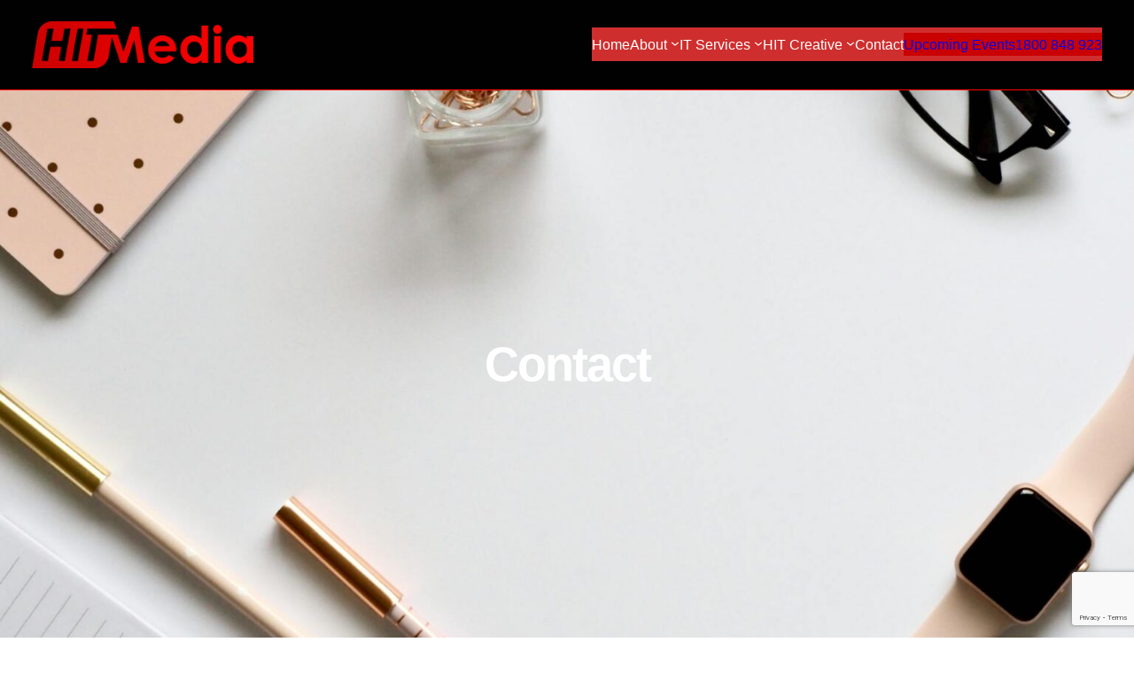

--- FILE ---
content_type: text/html; charset=utf-8
request_url: https://www.google.com/recaptcha/enterprise/anchor?ar=1&k=6LcxHugfAAAAABU6L6tpsYy59k97KVW_4YM04cJy&co=aHR0cHM6Ly9oaXRtZWRpYS5jb20uYXU6NDQz&hl=en&v=PoyoqOPhxBO7pBk68S4YbpHZ&size=invisible&anchor-ms=20000&execute-ms=30000&cb=7ib1p35zyai6
body_size: 48816
content:
<!DOCTYPE HTML><html dir="ltr" lang="en"><head><meta http-equiv="Content-Type" content="text/html; charset=UTF-8">
<meta http-equiv="X-UA-Compatible" content="IE=edge">
<title>reCAPTCHA</title>
<style type="text/css">
/* cyrillic-ext */
@font-face {
  font-family: 'Roboto';
  font-style: normal;
  font-weight: 400;
  font-stretch: 100%;
  src: url(//fonts.gstatic.com/s/roboto/v48/KFO7CnqEu92Fr1ME7kSn66aGLdTylUAMa3GUBHMdazTgWw.woff2) format('woff2');
  unicode-range: U+0460-052F, U+1C80-1C8A, U+20B4, U+2DE0-2DFF, U+A640-A69F, U+FE2E-FE2F;
}
/* cyrillic */
@font-face {
  font-family: 'Roboto';
  font-style: normal;
  font-weight: 400;
  font-stretch: 100%;
  src: url(//fonts.gstatic.com/s/roboto/v48/KFO7CnqEu92Fr1ME7kSn66aGLdTylUAMa3iUBHMdazTgWw.woff2) format('woff2');
  unicode-range: U+0301, U+0400-045F, U+0490-0491, U+04B0-04B1, U+2116;
}
/* greek-ext */
@font-face {
  font-family: 'Roboto';
  font-style: normal;
  font-weight: 400;
  font-stretch: 100%;
  src: url(//fonts.gstatic.com/s/roboto/v48/KFO7CnqEu92Fr1ME7kSn66aGLdTylUAMa3CUBHMdazTgWw.woff2) format('woff2');
  unicode-range: U+1F00-1FFF;
}
/* greek */
@font-face {
  font-family: 'Roboto';
  font-style: normal;
  font-weight: 400;
  font-stretch: 100%;
  src: url(//fonts.gstatic.com/s/roboto/v48/KFO7CnqEu92Fr1ME7kSn66aGLdTylUAMa3-UBHMdazTgWw.woff2) format('woff2');
  unicode-range: U+0370-0377, U+037A-037F, U+0384-038A, U+038C, U+038E-03A1, U+03A3-03FF;
}
/* math */
@font-face {
  font-family: 'Roboto';
  font-style: normal;
  font-weight: 400;
  font-stretch: 100%;
  src: url(//fonts.gstatic.com/s/roboto/v48/KFO7CnqEu92Fr1ME7kSn66aGLdTylUAMawCUBHMdazTgWw.woff2) format('woff2');
  unicode-range: U+0302-0303, U+0305, U+0307-0308, U+0310, U+0312, U+0315, U+031A, U+0326-0327, U+032C, U+032F-0330, U+0332-0333, U+0338, U+033A, U+0346, U+034D, U+0391-03A1, U+03A3-03A9, U+03B1-03C9, U+03D1, U+03D5-03D6, U+03F0-03F1, U+03F4-03F5, U+2016-2017, U+2034-2038, U+203C, U+2040, U+2043, U+2047, U+2050, U+2057, U+205F, U+2070-2071, U+2074-208E, U+2090-209C, U+20D0-20DC, U+20E1, U+20E5-20EF, U+2100-2112, U+2114-2115, U+2117-2121, U+2123-214F, U+2190, U+2192, U+2194-21AE, U+21B0-21E5, U+21F1-21F2, U+21F4-2211, U+2213-2214, U+2216-22FF, U+2308-230B, U+2310, U+2319, U+231C-2321, U+2336-237A, U+237C, U+2395, U+239B-23B7, U+23D0, U+23DC-23E1, U+2474-2475, U+25AF, U+25B3, U+25B7, U+25BD, U+25C1, U+25CA, U+25CC, U+25FB, U+266D-266F, U+27C0-27FF, U+2900-2AFF, U+2B0E-2B11, U+2B30-2B4C, U+2BFE, U+3030, U+FF5B, U+FF5D, U+1D400-1D7FF, U+1EE00-1EEFF;
}
/* symbols */
@font-face {
  font-family: 'Roboto';
  font-style: normal;
  font-weight: 400;
  font-stretch: 100%;
  src: url(//fonts.gstatic.com/s/roboto/v48/KFO7CnqEu92Fr1ME7kSn66aGLdTylUAMaxKUBHMdazTgWw.woff2) format('woff2');
  unicode-range: U+0001-000C, U+000E-001F, U+007F-009F, U+20DD-20E0, U+20E2-20E4, U+2150-218F, U+2190, U+2192, U+2194-2199, U+21AF, U+21E6-21F0, U+21F3, U+2218-2219, U+2299, U+22C4-22C6, U+2300-243F, U+2440-244A, U+2460-24FF, U+25A0-27BF, U+2800-28FF, U+2921-2922, U+2981, U+29BF, U+29EB, U+2B00-2BFF, U+4DC0-4DFF, U+FFF9-FFFB, U+10140-1018E, U+10190-1019C, U+101A0, U+101D0-101FD, U+102E0-102FB, U+10E60-10E7E, U+1D2C0-1D2D3, U+1D2E0-1D37F, U+1F000-1F0FF, U+1F100-1F1AD, U+1F1E6-1F1FF, U+1F30D-1F30F, U+1F315, U+1F31C, U+1F31E, U+1F320-1F32C, U+1F336, U+1F378, U+1F37D, U+1F382, U+1F393-1F39F, U+1F3A7-1F3A8, U+1F3AC-1F3AF, U+1F3C2, U+1F3C4-1F3C6, U+1F3CA-1F3CE, U+1F3D4-1F3E0, U+1F3ED, U+1F3F1-1F3F3, U+1F3F5-1F3F7, U+1F408, U+1F415, U+1F41F, U+1F426, U+1F43F, U+1F441-1F442, U+1F444, U+1F446-1F449, U+1F44C-1F44E, U+1F453, U+1F46A, U+1F47D, U+1F4A3, U+1F4B0, U+1F4B3, U+1F4B9, U+1F4BB, U+1F4BF, U+1F4C8-1F4CB, U+1F4D6, U+1F4DA, U+1F4DF, U+1F4E3-1F4E6, U+1F4EA-1F4ED, U+1F4F7, U+1F4F9-1F4FB, U+1F4FD-1F4FE, U+1F503, U+1F507-1F50B, U+1F50D, U+1F512-1F513, U+1F53E-1F54A, U+1F54F-1F5FA, U+1F610, U+1F650-1F67F, U+1F687, U+1F68D, U+1F691, U+1F694, U+1F698, U+1F6AD, U+1F6B2, U+1F6B9-1F6BA, U+1F6BC, U+1F6C6-1F6CF, U+1F6D3-1F6D7, U+1F6E0-1F6EA, U+1F6F0-1F6F3, U+1F6F7-1F6FC, U+1F700-1F7FF, U+1F800-1F80B, U+1F810-1F847, U+1F850-1F859, U+1F860-1F887, U+1F890-1F8AD, U+1F8B0-1F8BB, U+1F8C0-1F8C1, U+1F900-1F90B, U+1F93B, U+1F946, U+1F984, U+1F996, U+1F9E9, U+1FA00-1FA6F, U+1FA70-1FA7C, U+1FA80-1FA89, U+1FA8F-1FAC6, U+1FACE-1FADC, U+1FADF-1FAE9, U+1FAF0-1FAF8, U+1FB00-1FBFF;
}
/* vietnamese */
@font-face {
  font-family: 'Roboto';
  font-style: normal;
  font-weight: 400;
  font-stretch: 100%;
  src: url(//fonts.gstatic.com/s/roboto/v48/KFO7CnqEu92Fr1ME7kSn66aGLdTylUAMa3OUBHMdazTgWw.woff2) format('woff2');
  unicode-range: U+0102-0103, U+0110-0111, U+0128-0129, U+0168-0169, U+01A0-01A1, U+01AF-01B0, U+0300-0301, U+0303-0304, U+0308-0309, U+0323, U+0329, U+1EA0-1EF9, U+20AB;
}
/* latin-ext */
@font-face {
  font-family: 'Roboto';
  font-style: normal;
  font-weight: 400;
  font-stretch: 100%;
  src: url(//fonts.gstatic.com/s/roboto/v48/KFO7CnqEu92Fr1ME7kSn66aGLdTylUAMa3KUBHMdazTgWw.woff2) format('woff2');
  unicode-range: U+0100-02BA, U+02BD-02C5, U+02C7-02CC, U+02CE-02D7, U+02DD-02FF, U+0304, U+0308, U+0329, U+1D00-1DBF, U+1E00-1E9F, U+1EF2-1EFF, U+2020, U+20A0-20AB, U+20AD-20C0, U+2113, U+2C60-2C7F, U+A720-A7FF;
}
/* latin */
@font-face {
  font-family: 'Roboto';
  font-style: normal;
  font-weight: 400;
  font-stretch: 100%;
  src: url(//fonts.gstatic.com/s/roboto/v48/KFO7CnqEu92Fr1ME7kSn66aGLdTylUAMa3yUBHMdazQ.woff2) format('woff2');
  unicode-range: U+0000-00FF, U+0131, U+0152-0153, U+02BB-02BC, U+02C6, U+02DA, U+02DC, U+0304, U+0308, U+0329, U+2000-206F, U+20AC, U+2122, U+2191, U+2193, U+2212, U+2215, U+FEFF, U+FFFD;
}
/* cyrillic-ext */
@font-face {
  font-family: 'Roboto';
  font-style: normal;
  font-weight: 500;
  font-stretch: 100%;
  src: url(//fonts.gstatic.com/s/roboto/v48/KFO7CnqEu92Fr1ME7kSn66aGLdTylUAMa3GUBHMdazTgWw.woff2) format('woff2');
  unicode-range: U+0460-052F, U+1C80-1C8A, U+20B4, U+2DE0-2DFF, U+A640-A69F, U+FE2E-FE2F;
}
/* cyrillic */
@font-face {
  font-family: 'Roboto';
  font-style: normal;
  font-weight: 500;
  font-stretch: 100%;
  src: url(//fonts.gstatic.com/s/roboto/v48/KFO7CnqEu92Fr1ME7kSn66aGLdTylUAMa3iUBHMdazTgWw.woff2) format('woff2');
  unicode-range: U+0301, U+0400-045F, U+0490-0491, U+04B0-04B1, U+2116;
}
/* greek-ext */
@font-face {
  font-family: 'Roboto';
  font-style: normal;
  font-weight: 500;
  font-stretch: 100%;
  src: url(//fonts.gstatic.com/s/roboto/v48/KFO7CnqEu92Fr1ME7kSn66aGLdTylUAMa3CUBHMdazTgWw.woff2) format('woff2');
  unicode-range: U+1F00-1FFF;
}
/* greek */
@font-face {
  font-family: 'Roboto';
  font-style: normal;
  font-weight: 500;
  font-stretch: 100%;
  src: url(//fonts.gstatic.com/s/roboto/v48/KFO7CnqEu92Fr1ME7kSn66aGLdTylUAMa3-UBHMdazTgWw.woff2) format('woff2');
  unicode-range: U+0370-0377, U+037A-037F, U+0384-038A, U+038C, U+038E-03A1, U+03A3-03FF;
}
/* math */
@font-face {
  font-family: 'Roboto';
  font-style: normal;
  font-weight: 500;
  font-stretch: 100%;
  src: url(//fonts.gstatic.com/s/roboto/v48/KFO7CnqEu92Fr1ME7kSn66aGLdTylUAMawCUBHMdazTgWw.woff2) format('woff2');
  unicode-range: U+0302-0303, U+0305, U+0307-0308, U+0310, U+0312, U+0315, U+031A, U+0326-0327, U+032C, U+032F-0330, U+0332-0333, U+0338, U+033A, U+0346, U+034D, U+0391-03A1, U+03A3-03A9, U+03B1-03C9, U+03D1, U+03D5-03D6, U+03F0-03F1, U+03F4-03F5, U+2016-2017, U+2034-2038, U+203C, U+2040, U+2043, U+2047, U+2050, U+2057, U+205F, U+2070-2071, U+2074-208E, U+2090-209C, U+20D0-20DC, U+20E1, U+20E5-20EF, U+2100-2112, U+2114-2115, U+2117-2121, U+2123-214F, U+2190, U+2192, U+2194-21AE, U+21B0-21E5, U+21F1-21F2, U+21F4-2211, U+2213-2214, U+2216-22FF, U+2308-230B, U+2310, U+2319, U+231C-2321, U+2336-237A, U+237C, U+2395, U+239B-23B7, U+23D0, U+23DC-23E1, U+2474-2475, U+25AF, U+25B3, U+25B7, U+25BD, U+25C1, U+25CA, U+25CC, U+25FB, U+266D-266F, U+27C0-27FF, U+2900-2AFF, U+2B0E-2B11, U+2B30-2B4C, U+2BFE, U+3030, U+FF5B, U+FF5D, U+1D400-1D7FF, U+1EE00-1EEFF;
}
/* symbols */
@font-face {
  font-family: 'Roboto';
  font-style: normal;
  font-weight: 500;
  font-stretch: 100%;
  src: url(//fonts.gstatic.com/s/roboto/v48/KFO7CnqEu92Fr1ME7kSn66aGLdTylUAMaxKUBHMdazTgWw.woff2) format('woff2');
  unicode-range: U+0001-000C, U+000E-001F, U+007F-009F, U+20DD-20E0, U+20E2-20E4, U+2150-218F, U+2190, U+2192, U+2194-2199, U+21AF, U+21E6-21F0, U+21F3, U+2218-2219, U+2299, U+22C4-22C6, U+2300-243F, U+2440-244A, U+2460-24FF, U+25A0-27BF, U+2800-28FF, U+2921-2922, U+2981, U+29BF, U+29EB, U+2B00-2BFF, U+4DC0-4DFF, U+FFF9-FFFB, U+10140-1018E, U+10190-1019C, U+101A0, U+101D0-101FD, U+102E0-102FB, U+10E60-10E7E, U+1D2C0-1D2D3, U+1D2E0-1D37F, U+1F000-1F0FF, U+1F100-1F1AD, U+1F1E6-1F1FF, U+1F30D-1F30F, U+1F315, U+1F31C, U+1F31E, U+1F320-1F32C, U+1F336, U+1F378, U+1F37D, U+1F382, U+1F393-1F39F, U+1F3A7-1F3A8, U+1F3AC-1F3AF, U+1F3C2, U+1F3C4-1F3C6, U+1F3CA-1F3CE, U+1F3D4-1F3E0, U+1F3ED, U+1F3F1-1F3F3, U+1F3F5-1F3F7, U+1F408, U+1F415, U+1F41F, U+1F426, U+1F43F, U+1F441-1F442, U+1F444, U+1F446-1F449, U+1F44C-1F44E, U+1F453, U+1F46A, U+1F47D, U+1F4A3, U+1F4B0, U+1F4B3, U+1F4B9, U+1F4BB, U+1F4BF, U+1F4C8-1F4CB, U+1F4D6, U+1F4DA, U+1F4DF, U+1F4E3-1F4E6, U+1F4EA-1F4ED, U+1F4F7, U+1F4F9-1F4FB, U+1F4FD-1F4FE, U+1F503, U+1F507-1F50B, U+1F50D, U+1F512-1F513, U+1F53E-1F54A, U+1F54F-1F5FA, U+1F610, U+1F650-1F67F, U+1F687, U+1F68D, U+1F691, U+1F694, U+1F698, U+1F6AD, U+1F6B2, U+1F6B9-1F6BA, U+1F6BC, U+1F6C6-1F6CF, U+1F6D3-1F6D7, U+1F6E0-1F6EA, U+1F6F0-1F6F3, U+1F6F7-1F6FC, U+1F700-1F7FF, U+1F800-1F80B, U+1F810-1F847, U+1F850-1F859, U+1F860-1F887, U+1F890-1F8AD, U+1F8B0-1F8BB, U+1F8C0-1F8C1, U+1F900-1F90B, U+1F93B, U+1F946, U+1F984, U+1F996, U+1F9E9, U+1FA00-1FA6F, U+1FA70-1FA7C, U+1FA80-1FA89, U+1FA8F-1FAC6, U+1FACE-1FADC, U+1FADF-1FAE9, U+1FAF0-1FAF8, U+1FB00-1FBFF;
}
/* vietnamese */
@font-face {
  font-family: 'Roboto';
  font-style: normal;
  font-weight: 500;
  font-stretch: 100%;
  src: url(//fonts.gstatic.com/s/roboto/v48/KFO7CnqEu92Fr1ME7kSn66aGLdTylUAMa3OUBHMdazTgWw.woff2) format('woff2');
  unicode-range: U+0102-0103, U+0110-0111, U+0128-0129, U+0168-0169, U+01A0-01A1, U+01AF-01B0, U+0300-0301, U+0303-0304, U+0308-0309, U+0323, U+0329, U+1EA0-1EF9, U+20AB;
}
/* latin-ext */
@font-face {
  font-family: 'Roboto';
  font-style: normal;
  font-weight: 500;
  font-stretch: 100%;
  src: url(//fonts.gstatic.com/s/roboto/v48/KFO7CnqEu92Fr1ME7kSn66aGLdTylUAMa3KUBHMdazTgWw.woff2) format('woff2');
  unicode-range: U+0100-02BA, U+02BD-02C5, U+02C7-02CC, U+02CE-02D7, U+02DD-02FF, U+0304, U+0308, U+0329, U+1D00-1DBF, U+1E00-1E9F, U+1EF2-1EFF, U+2020, U+20A0-20AB, U+20AD-20C0, U+2113, U+2C60-2C7F, U+A720-A7FF;
}
/* latin */
@font-face {
  font-family: 'Roboto';
  font-style: normal;
  font-weight: 500;
  font-stretch: 100%;
  src: url(//fonts.gstatic.com/s/roboto/v48/KFO7CnqEu92Fr1ME7kSn66aGLdTylUAMa3yUBHMdazQ.woff2) format('woff2');
  unicode-range: U+0000-00FF, U+0131, U+0152-0153, U+02BB-02BC, U+02C6, U+02DA, U+02DC, U+0304, U+0308, U+0329, U+2000-206F, U+20AC, U+2122, U+2191, U+2193, U+2212, U+2215, U+FEFF, U+FFFD;
}
/* cyrillic-ext */
@font-face {
  font-family: 'Roboto';
  font-style: normal;
  font-weight: 900;
  font-stretch: 100%;
  src: url(//fonts.gstatic.com/s/roboto/v48/KFO7CnqEu92Fr1ME7kSn66aGLdTylUAMa3GUBHMdazTgWw.woff2) format('woff2');
  unicode-range: U+0460-052F, U+1C80-1C8A, U+20B4, U+2DE0-2DFF, U+A640-A69F, U+FE2E-FE2F;
}
/* cyrillic */
@font-face {
  font-family: 'Roboto';
  font-style: normal;
  font-weight: 900;
  font-stretch: 100%;
  src: url(//fonts.gstatic.com/s/roboto/v48/KFO7CnqEu92Fr1ME7kSn66aGLdTylUAMa3iUBHMdazTgWw.woff2) format('woff2');
  unicode-range: U+0301, U+0400-045F, U+0490-0491, U+04B0-04B1, U+2116;
}
/* greek-ext */
@font-face {
  font-family: 'Roboto';
  font-style: normal;
  font-weight: 900;
  font-stretch: 100%;
  src: url(//fonts.gstatic.com/s/roboto/v48/KFO7CnqEu92Fr1ME7kSn66aGLdTylUAMa3CUBHMdazTgWw.woff2) format('woff2');
  unicode-range: U+1F00-1FFF;
}
/* greek */
@font-face {
  font-family: 'Roboto';
  font-style: normal;
  font-weight: 900;
  font-stretch: 100%;
  src: url(//fonts.gstatic.com/s/roboto/v48/KFO7CnqEu92Fr1ME7kSn66aGLdTylUAMa3-UBHMdazTgWw.woff2) format('woff2');
  unicode-range: U+0370-0377, U+037A-037F, U+0384-038A, U+038C, U+038E-03A1, U+03A3-03FF;
}
/* math */
@font-face {
  font-family: 'Roboto';
  font-style: normal;
  font-weight: 900;
  font-stretch: 100%;
  src: url(//fonts.gstatic.com/s/roboto/v48/KFO7CnqEu92Fr1ME7kSn66aGLdTylUAMawCUBHMdazTgWw.woff2) format('woff2');
  unicode-range: U+0302-0303, U+0305, U+0307-0308, U+0310, U+0312, U+0315, U+031A, U+0326-0327, U+032C, U+032F-0330, U+0332-0333, U+0338, U+033A, U+0346, U+034D, U+0391-03A1, U+03A3-03A9, U+03B1-03C9, U+03D1, U+03D5-03D6, U+03F0-03F1, U+03F4-03F5, U+2016-2017, U+2034-2038, U+203C, U+2040, U+2043, U+2047, U+2050, U+2057, U+205F, U+2070-2071, U+2074-208E, U+2090-209C, U+20D0-20DC, U+20E1, U+20E5-20EF, U+2100-2112, U+2114-2115, U+2117-2121, U+2123-214F, U+2190, U+2192, U+2194-21AE, U+21B0-21E5, U+21F1-21F2, U+21F4-2211, U+2213-2214, U+2216-22FF, U+2308-230B, U+2310, U+2319, U+231C-2321, U+2336-237A, U+237C, U+2395, U+239B-23B7, U+23D0, U+23DC-23E1, U+2474-2475, U+25AF, U+25B3, U+25B7, U+25BD, U+25C1, U+25CA, U+25CC, U+25FB, U+266D-266F, U+27C0-27FF, U+2900-2AFF, U+2B0E-2B11, U+2B30-2B4C, U+2BFE, U+3030, U+FF5B, U+FF5D, U+1D400-1D7FF, U+1EE00-1EEFF;
}
/* symbols */
@font-face {
  font-family: 'Roboto';
  font-style: normal;
  font-weight: 900;
  font-stretch: 100%;
  src: url(//fonts.gstatic.com/s/roboto/v48/KFO7CnqEu92Fr1ME7kSn66aGLdTylUAMaxKUBHMdazTgWw.woff2) format('woff2');
  unicode-range: U+0001-000C, U+000E-001F, U+007F-009F, U+20DD-20E0, U+20E2-20E4, U+2150-218F, U+2190, U+2192, U+2194-2199, U+21AF, U+21E6-21F0, U+21F3, U+2218-2219, U+2299, U+22C4-22C6, U+2300-243F, U+2440-244A, U+2460-24FF, U+25A0-27BF, U+2800-28FF, U+2921-2922, U+2981, U+29BF, U+29EB, U+2B00-2BFF, U+4DC0-4DFF, U+FFF9-FFFB, U+10140-1018E, U+10190-1019C, U+101A0, U+101D0-101FD, U+102E0-102FB, U+10E60-10E7E, U+1D2C0-1D2D3, U+1D2E0-1D37F, U+1F000-1F0FF, U+1F100-1F1AD, U+1F1E6-1F1FF, U+1F30D-1F30F, U+1F315, U+1F31C, U+1F31E, U+1F320-1F32C, U+1F336, U+1F378, U+1F37D, U+1F382, U+1F393-1F39F, U+1F3A7-1F3A8, U+1F3AC-1F3AF, U+1F3C2, U+1F3C4-1F3C6, U+1F3CA-1F3CE, U+1F3D4-1F3E0, U+1F3ED, U+1F3F1-1F3F3, U+1F3F5-1F3F7, U+1F408, U+1F415, U+1F41F, U+1F426, U+1F43F, U+1F441-1F442, U+1F444, U+1F446-1F449, U+1F44C-1F44E, U+1F453, U+1F46A, U+1F47D, U+1F4A3, U+1F4B0, U+1F4B3, U+1F4B9, U+1F4BB, U+1F4BF, U+1F4C8-1F4CB, U+1F4D6, U+1F4DA, U+1F4DF, U+1F4E3-1F4E6, U+1F4EA-1F4ED, U+1F4F7, U+1F4F9-1F4FB, U+1F4FD-1F4FE, U+1F503, U+1F507-1F50B, U+1F50D, U+1F512-1F513, U+1F53E-1F54A, U+1F54F-1F5FA, U+1F610, U+1F650-1F67F, U+1F687, U+1F68D, U+1F691, U+1F694, U+1F698, U+1F6AD, U+1F6B2, U+1F6B9-1F6BA, U+1F6BC, U+1F6C6-1F6CF, U+1F6D3-1F6D7, U+1F6E0-1F6EA, U+1F6F0-1F6F3, U+1F6F7-1F6FC, U+1F700-1F7FF, U+1F800-1F80B, U+1F810-1F847, U+1F850-1F859, U+1F860-1F887, U+1F890-1F8AD, U+1F8B0-1F8BB, U+1F8C0-1F8C1, U+1F900-1F90B, U+1F93B, U+1F946, U+1F984, U+1F996, U+1F9E9, U+1FA00-1FA6F, U+1FA70-1FA7C, U+1FA80-1FA89, U+1FA8F-1FAC6, U+1FACE-1FADC, U+1FADF-1FAE9, U+1FAF0-1FAF8, U+1FB00-1FBFF;
}
/* vietnamese */
@font-face {
  font-family: 'Roboto';
  font-style: normal;
  font-weight: 900;
  font-stretch: 100%;
  src: url(//fonts.gstatic.com/s/roboto/v48/KFO7CnqEu92Fr1ME7kSn66aGLdTylUAMa3OUBHMdazTgWw.woff2) format('woff2');
  unicode-range: U+0102-0103, U+0110-0111, U+0128-0129, U+0168-0169, U+01A0-01A1, U+01AF-01B0, U+0300-0301, U+0303-0304, U+0308-0309, U+0323, U+0329, U+1EA0-1EF9, U+20AB;
}
/* latin-ext */
@font-face {
  font-family: 'Roboto';
  font-style: normal;
  font-weight: 900;
  font-stretch: 100%;
  src: url(//fonts.gstatic.com/s/roboto/v48/KFO7CnqEu92Fr1ME7kSn66aGLdTylUAMa3KUBHMdazTgWw.woff2) format('woff2');
  unicode-range: U+0100-02BA, U+02BD-02C5, U+02C7-02CC, U+02CE-02D7, U+02DD-02FF, U+0304, U+0308, U+0329, U+1D00-1DBF, U+1E00-1E9F, U+1EF2-1EFF, U+2020, U+20A0-20AB, U+20AD-20C0, U+2113, U+2C60-2C7F, U+A720-A7FF;
}
/* latin */
@font-face {
  font-family: 'Roboto';
  font-style: normal;
  font-weight: 900;
  font-stretch: 100%;
  src: url(//fonts.gstatic.com/s/roboto/v48/KFO7CnqEu92Fr1ME7kSn66aGLdTylUAMa3yUBHMdazQ.woff2) format('woff2');
  unicode-range: U+0000-00FF, U+0131, U+0152-0153, U+02BB-02BC, U+02C6, U+02DA, U+02DC, U+0304, U+0308, U+0329, U+2000-206F, U+20AC, U+2122, U+2191, U+2193, U+2212, U+2215, U+FEFF, U+FFFD;
}

</style>
<link rel="stylesheet" type="text/css" href="https://www.gstatic.com/recaptcha/releases/PoyoqOPhxBO7pBk68S4YbpHZ/styles__ltr.css">
<script nonce="6J_qma-B8gpvyiOUQQy_OQ" type="text/javascript">window['__recaptcha_api'] = 'https://www.google.com/recaptcha/enterprise/';</script>
<script type="text/javascript" src="https://www.gstatic.com/recaptcha/releases/PoyoqOPhxBO7pBk68S4YbpHZ/recaptcha__en.js" nonce="6J_qma-B8gpvyiOUQQy_OQ">
      
    </script></head>
<body><div id="rc-anchor-alert" class="rc-anchor-alert"></div>
<input type="hidden" id="recaptcha-token" value="[base64]">
<script type="text/javascript" nonce="6J_qma-B8gpvyiOUQQy_OQ">
      recaptcha.anchor.Main.init("[\x22ainput\x22,[\x22bgdata\x22,\x22\x22,\[base64]/[base64]/[base64]/[base64]/[base64]/UltsKytdPUU6KEU8MjA0OD9SW2wrK109RT4+NnwxOTI6KChFJjY0NTEyKT09NTUyOTYmJk0rMTxjLmxlbmd0aCYmKGMuY2hhckNvZGVBdChNKzEpJjY0NTEyKT09NTYzMjA/[base64]/[base64]/[base64]/[base64]/[base64]/[base64]/[base64]\x22,\[base64]\x22,\x22woHChVjDt8Kqf0/CusO5Yx/DhsOfcgs4wrx/wrsuwr/[base64]/DjEbCpkPCncOyw7nDrMODW3J/wos7wq/DuVzCksKowp7DuAVUB2XDvMOoSkkdCsKmZRoewrjDjyHCn8KjPmvCr8OAEcOJw5zCn8OLw5fDncKxwp/ClER+wqU/[base64]/CiWXClyEPw4HDvAxDwq7Dm8KvwrXCrsKeWsOVwr/CvlTCo3LCu3F0w7LDumrCvcKeNmYMeMOuw4DDlhFZJRHDk8OwDMKUwp7DszTDsMOaJcOED1tbVcOXbcO+fCcWUMOMIsKpwo/CmMKMwrvDoxRIw4Fzw7/DgsOzNsKPW8K9KcOeF8OUacKrw73DhmPCkmPDlXB+KcKww5LCg8O2wqvDn8KgcsOmwp3Dp0MDAirClhfDhQNHOMK2w4bDuRPDqWY8LcOBwrtvwpt4QinCpEUpQ8KTwpPCm8Ouw4p+a8KRD8KMw6x0wogLwrHDgsKiwqkdTEHClcK4wpsxwp0CO8OresKhw5/DrQ87Y8OKF8Kyw7zDv8OPVC9fw43DnQzDhwHCjQNrMFMsKhjDn8O6PwoTwoXCn2nCm2jChcKSwprDmcKIWS/CnDHCsCNhRE/[base64]/Cs8OHwpsHSMOxeFZwD8KyfMKnGhp1ByXCrjLDi8Oqw7vCmhR4woosYXQ2w6IHwrB/wqLDlG7ClBN+w6s2dVnDisK8w6/Cp8OQDglFfcKdN3gkwos1WsKZYcObRsKKwplXw7/DtcKiw7tTw5FFGsKUw4vDomrDhipNw5PCvsOMZMKawqZoKn3CqQPDt8OKTcOzd8KPBzfCi3wnPcKIw4vCgcOBwo1hw7zCiMKIJcOyYmIyGsKAPgJQaVPCtcKkw5wPwpTDkyfDncOdT8K5wo4qcsKDw77CuMKCagLDvnjCh8KkRcO1w4nCiSnChzRSBsKTDMOJwq/DnQjDrMKvwpnCjMKgwq0zKwvCssOtGkoKScKHwowKwqUzw7/Cj2BwwowSwo3CjSEfa1IAKn/CmMKxV8KBWFolw7NCMcOXwq4KFcKvw7wdwrTDjj0oXcKfRGJSZcOgKk3DlkDCmcOANQfDqBh5w6xufG8Ew4nCkhHDrG9VDFcNw7/DiDNdwrNjwqp4w7djf8Kzw53DsGbDmMORw4fCq8OLw7JQPMO3wpE3w7IAwqQAYcO4LcO8w4TDu8KXw6/[base64]/CkhRQe8K4M8OfXMKfMcOnBiHClGfDvUDDh8KQfcOPOcK7w6Q/[base64]/KQXDm0vCqWXDlsKFw7nDgcObEsKJwpU6FsOEPsOzwoPCpE3CrSptF8Kqwp8cO1VBZmAkA8Opa0LDksOlw7wSw5tRwpdhKAPDlA3Ct8OLw6rClUkWw6LCtFJXw5LDuSLDpTYjPyPDmMKmw7zCk8KRwoRGw53DvD/CsMOIw4nCmW/CphvCgMOWfDhFI8Okwqd0wp7Dg25ow514wqRIC8Oow5JrURzCjcK6wr1Hwog0XcOtOsKBwrBRwpgyw4V8w6zCuDXDn8OkZ0vDlDV8w7vDmsOow5J4JC3DpsK8w4lKwo9tSjHCsXxUw6vCs0oswoYew7/Drz/DisKkWx8LwogWwo8cfsOgw7lww73DpsKmLhArcEpfaygfPmzDpMOIIUlrw4vDu8Oow4jDksOkw4llw6fCicOWw4HDm8OvLmV0wr1PKsOTw4/[base64]/[base64]/[base64]/wpBLw73Dt3zCpcOxJcKmwrvDo8KcQ8OyfXk3BcOdwo3DiUnDosKdQMKQw7lfwpYZwpLDvcOwwqfDtGrCnMKaFsOtwq3CusKsQMKFwqIGw4gJw6BGR8KkwpxEwok/cHjCnEPDp8O4YsOdw5TDgHDCvyBzWFjDgsK1w5rDj8OTwqrCn8OpwqPDgmbChw8Rwo5Uwo/[base64]/CmcKdRcOuNMK1wqAYw70lHAjCs8OJwqfCrMOWJU7DisO7wpLDomxIw4pEw4N/w69dEytQw43DusOSZipaw6ltWQx9H8KLd8OVwqlMe3TDusK8enjCpHk4L8KjLUXCisKnKsKsSRhCS0zDvsKbcX5cw5bCnw3CnsO/JljDusKrMy02w4VQw4w7w7gMwoBaTMK1cnLDk8KiZ8OKDWYfwrPDmyLCusOYw7lfw7wEVMOxw4dyw5B9wr/Dt8OCwqozNlciw6jDkcKffsKRYSbCjxlywpDCu8Kyw6ADBCxNw7vDn8KtaB5Gw7LDhsKNVcKrw5fDlEQnfQHDo8KOLMOpw4XDkh7CpsODwqTCicO2TlR/S8Kaw4wgw5vCi8OxwqnCtRfCjcKgwrw2ZcO8woh7H8OFwrZ1LsK0JsKNw4NcD8KyOcKdwoXDg2c3w7pOwps2wpECGcOkw6lJw6Ecw7BEwrjCgMOqwoFeUVvDhsKRw6IrVMK0w6A9woI4w7nClF7ChiVTw5fDjMOnw4B/w6wRD8KRQcO8w4fDpAbCnXLDu3HDnMK+GsKsY8OHN8O1KMKdw7gOwovCuMKkw67CuMKEw5/Dr8O2TyUpw5ZAcMOwIDjDmcK0QHbDtXo1e8K4CsKHa8Knw4cmw50Kw4FYw6RAMmYqbh7Cn3s2wr3Dq8K3fCnCiz/DgsOFwpRVwpvDhF/[base64]/CgsKfwqlUw49tbCs3YcKIw7Bnw5tfwp3CtSlGw7PCjXs3w73CggxtLTcaTiJPZAtow74CVMK/WcKsCBXCv37CkcKSw6gnTD3DgnVkwrDCrMKSwpbDqMKXw5zDtsOVw65Rw5jCjw3CtcKeZMOFwrltw7ZDw4t4GsO/aVDDuFZewpzCqcO6YUXColxswrQWXMOTwq/DhWvChcKGdQ7DnsKJAE7DrsORZzjCqjPDvWslY8KUwrxxw4TDphXCgMKfwonDkcKATMOjwrt3woHDrMOMwqF6w6LCtMKLUMOcw5QyesOncCxRw5HCvMKpwo0DHH3DpGrCjw4wY3Fsw5/[base64]/[base64]/Cj8ONwqgTwpTCllzCicOLdsOAWGbDrMO/H8K5JcOCw6MUw6hCwqICbErDvlPCmRbCicKvFl07VT/Dsldwwq4zRgbCrcKdSAAQFcKpw6o9w5/CvRzDrsKDw7drw4XDr8OwwpFSKsOawo4+w5zDucO0Ll/[base64]/Dkh0Jw6BGPTnDt27Dq8KYw6hmUALDo8KQZgICwpXDl8Kqw7/DsQppT8KFwox/[base64]/w4dzCGZIw53Do0gcw53DjcKOGMOOTH/DuHcYRG7Duyt3esK/[base64]/[base64]/w6tnHcOSwoNAw4fCtVEyw6TDpsKGwphRG8KVwq/CsXrDkMKNw7JGLRArwpPDlsOiw6LDqBARe19IKXPCocKbwr/ChsObw4B2w5Yswp7DhsKZw7pNYhvCl37DpExaUFvDl8KNEMKyF0Rdw6/DoGthCQDCosOjwoRHJcKqcCAhFX5iwoo9wrbCncOAw4zDqj4TwpHCmsOUw6zDqW8TfXJlwrHClzIEwrw1TMKyd8OxAg5/w4fCncOZah9GIyzCoMOYYSjCuMOBURlwdQ8Cw4FeIB/DoMO2PMOIwrEkwoPDhcKSdn/CvEpQTABLCMKOw6TDt3jCvsOcw4wkCkhuwoM3PcKRd8OBwpBgXVY2RsKpwpEOAlt9IQ/DkxHDm8KJIsOSw7ZCw6IiZcK1w5txC8KWwoVFOGjDlMOvTMO0wpjDvsOdwq3CihXDs8OKw5UkA8O0fsOrSVvCrzfClMKeEELDq8KPJsKINRnDiMKGfUVsw4jDkMKofsO8L0LCo3zDoMKawpXDhGkgZ24DwrQdw6MOw6/[base64]/CqhPDughVIsOgZcK0BMOiw7wgw7LDpC1jS8OjwpzCnwo7CcO/w5fDvsKFKMK1w7vDtMO6w6tpXH1owq4qP8Oqw5zCuARtwqzDvkPCowfDncK0w59OasK3wpFsMxJAw5vDoXdgDGgQW8OWZsOcaFXCm3TCvigTBhoSwqzCiXkkEMK3DMKvRDDDjBRzDMKVw7EIQMOnwp1SQ8K1wpfCimQSAnRoBhYiFcKew4/Dv8K5SMKpw7ZIw4XDvDnCmSlLwovCvmXCjcKcwrlAworDuhbDq399woVjw6zCtiBww4Y5wqfDignCiRF9F0xgRx5bwobCoMOVDsKPITgTVsKkwqTCiMOUwrDCgMOFwp9yOifDhRc/w7IwScOPwrPDiW/Dk8KZw6JTw5TCocK0JT3Dv8KwwrLDrDh9T1jDlcORw6FxHlMfWsOww53CgcO+CX4vwqrCnMOIw7vDssKJwp8sQsOfPcOsw7sww6nDpX5fTDtHN8OOaF/CgcO+Wn8jw63Cs8KLw7Z8IFvChijChcOnDsK4cQvCvxhAwoIAHH/DksO6AcKdO2giYcKROGFRwooUw6LCmsKKCSzCj0xrw53Dr8O1wpENwpTDisO4wqTCrHbDhQUUwrHCj8Ocw58SG1k4w6Ryw7Vgw7vDo0UGKlPCpC/Dpz1zIjJrE8OwFF0gwpZsaglgZhjDkV8Ww4rDq8K3w7sAJSXDqE8YwoMbw7vCsTpLbsKebmshwrV/bcOmw5IOwpLClVs8wo/DnMOKIDvCqC7DlFlGwrEVNcKdwoA5wqTCrMOyw4DChiFJZ8K9fsO+KQ7Cgw3DuMOXwpRlTcOfw6YwVsOFw6RFwqRqfcKQAznDp0rCqsKAHyANw6UjGTfDhghrwp3Dj8ODcMKUX8OiJsKVw5fCiMOOwpp5w6Z/XifCgEJlbFxPw7xATsKhwp47wpvDgAcBKMOTPxUfX8OZw5DDqyBMwqNELkvDig/CmAvCnnPDvcKJVcKKwq87MzFqw51Jw4d4woFAFlbCocOEYQ/DiCdFCsKOw77CsDddU2rDmSfDncKDwqQ5woYkFDA5U8KEwpxXw5F2w4Q0WVseUsOFw6FOw7XDoMOOcsOxeQdRTMOcBBdbXjjDpcO5GcOlQsO2S8KDwr/CjcOaw48ww4YPw4TCjGR9eWVGwrjDicO8wr8Kwqxwd3oGwozDvmnDv8KxQGrCh8Kow53CnCTDqHjDncK9OMOiXcO5QMKPwqxIwo1fIkDClMOuJsOzEnYORMKMAsKww6HCocKxw7h4YX7CqMKZwqxhYcK/w5HDlFPDumJ1w74vw7h0w6zCqg1Kw7rCtivDmcOGSA4uOncnw5nDqXw0w4ppMAwPfhRBwql0w7zCtDzDuifClk5Aw703woYmw61MccKDI17Du1XDlsK2w41OFU1VwoHChR4QccOlWMKfIMOVHk4nLcK3AmtVwqYiwqtofcKjwpPCjsK0fMO5w5/[base64]/Cug7CsxBmSRvCocOuY2bCu8OwS8ObwrNAwp7CtXM+wrsyw7MFw7nDrMOoKETCq8KbwqzDqjnDsMKKwojCkcK2BsKqwqPDqzoVGcOLw5UjA2YUwqTDqDrDpiJZC1nDlyrCslN9BsO5DVsewoIWw5N5w4PChD/[base64]/EsO9UxjDlTEuw4fCpcOhw4vDp8OvBMO7BCsAwrVTGV7Dr8OLwpdkw47DpGvDuHTCk8O9JcO4w4Mwwo8KdmXDtRzDiToUehTCkyLCpcKYIGnDoFhhwpHCv8Odw4fDjWB7w54SFVPCsnYEwo/DjMKUMsOMPH41Q3jDpxbCi8K5w7jDrcKywqrCp8OZwoF7wrbCusOcVkMnwpJtw6LCoFDDk8K/w7h0YMK2w7YyE8K8w6l8wrQNLH3DksKTJsOIaMOcwp3CscOfw6YsZGx9w5/DoFQabljCncK0ID9Lw4nDmsOlwpBGUsO3Fz5fO8OAXcOewr/CgcOsBsKwwoTCscKSTsKOI8O3HyNdw48LYDA8UMOHPVA1b1/CvsK1w7hTf3YuZMKnw5bCrgE5ACZDCcKIw5fCo8OowonDlMK+DsOBw4zDhsKTDHjChMKBw6vClsKpw4p2QsOcwrzCrlbDr3nCvMO8w73DlU/DjS9uPXtOw6QnL8OuesK7w4Ndw74JwpzDvMOhw4g8w4fDqUQ5w5QUZ8KlJ3HDohVfw7tAw7YoQjfDuVcdwpQdM8OIwpsFTsKAwpEkw5duRsKTdEscJMK/GsKHeloOw5d8ZSXDjsORDsKpw4DCrgbCoFXCjMOFwojDiVxvbsO9w43CsMKQZsOKwqtlw5/DtsOSGcKjRcORw6rDqMO9InwRwo0OHsKJC8Obw4zDnMKENDYtecKNK8Ocw4sNwrjDgMOxIsK/[base64]/[base64]/CnhXCq8KgfGHDvDrDo0bDuA/Cg8OzJ8OkB8OUw4nCtMKbQxbCr8O7w7geb2LDl8OcZ8KIdcKDZsOzTUHCjRHDriLDsi5ML2YGT3sgw6sfw5bChgbDmMKucHQkHSnDg8Oww5w0w4JEZVXCqMOuwo3DucKFwq/CvxfDisOrw4EfwqnDqMKEw6hHHwTDu8OXX8KUA8O+RMKVDMOpfsKHa1hEZwDDk3fCtsONETjCgcO2wqvCqcOvw6rCkSXCnBwJw7nCnlUKXg/DuiE8w4vCvj/[base64]/Cp8KQbMKlAjzDi8Ose2p8w7rDmMKzWEHCs084wrHDu1YiI1lTNWdgwpFNcWlGw53DmihVdn/Do1/Cq8KvwpppwqnDlcODRMOwwqM+wpvDtS1SwoXDokXCtwkmw49Mw5ISUsKqeMKJQMKbwqY7wo/CogAnwpbDlzsQw4Qhwo4eLMO6w6MmGMKvH8O2woNpLMKbZUDCtwDCqsKiw60hJMObwonDmDrDmsOFaMOWFMKqwogCUBZ9wrk9wrDCiMOqwq1Hw7cwGDUBLwLCtsOydcKpw7/[base64]/CsMK2woLDlsK1w7nCswY1Akoiw4czwqjCkxh1SVPCjXrCucO+wprDiSzCsMK1FnzCsMKNRRvDpcOSw6UhKcO6w57CnWHDv8OSdsKgXMOUwpfDoXLClsOIbsKDw7DDmiNKw4ARXMOJwpHDp2gKwrABwo7Cq2rDrywKw6/ClU/Do1oKSsKvNDPCvHVkIMK+EGwICcKADsK8WwnCjBzCk8OcWBwJw5xywoQ0QsKUw5LCrMKEaH/Cv8OUw7Mnw6orwoEmVBXCqsO/w74awrzDihzCpz3CpMOyPcKkESxhXjQJw47DvDQTw4PDtcOOwqrDmicPB3fCvsOeFcKOw6VZR1kvdcKWDMKdHgtpfUzDncOENkY6wq4bwqkgAsOQw6HDvMOnT8OtwpoNSMKZwp/CrnjDvDJiP2p6AsOew4wPw7tZaQIQw5DDqWPDisO4MMOvYjjDlMKSw4gHw4Q/IcKXDHjDoHTCicOvw55/[base64]/DhmvDqcOswokfL8KjesOEKEUVYMK4w5/[base64]/DpSpcQMKLB3ICw6HDllbDucO/wph7BD4rw4QHw47ClsOew7rDq8KMw6w1AsO/[base64]/XlfDocOqwrRKQMO9SsKfwrBcRsOcw4M1JWwGw4HDj8KeHHXDoMOswr3DgMKOYSN2w4JBE0B6OT3CoR9TVAR/woHDrVcbXDxURcO9wpjDssKbwojDr2dhOHvCj8OWBsKpBsOLw7vCqSUKw5kvcEHDqVA5wpPCqgs0w4DDjQrCncOjesKcw7kPw7J0woYAwqJ8wplhw5LCszEDIsOzbMOIJBXChC/Con07WBQQwp8Zw6UGw5Vqw4wzw4zDrcK9ScKhwojCnzl+w4Zlwr/CsCIawpVrw5DCncKsARrCtRBLJcO/wop+w5sww6DCrkXDmcKVw7luQ1wkwro9w41QwrYANn8uw4bDoMKHD8Ouw6LCs1Uowr46AQlqw5DCmcOGw6lUw6fDlB8Ww77DsSB4HsOTFcKJw4/DjW0fwrXDtWtMGEfCl2I9w7gQwrXDjxFcw6tub1/DjMKQw5nCnCnDl8Orw6lbEMKtZcOqWT0ew5XDrDXCncOsWy5FOTkxd3/CiF0+GFkiw7E/ChcSeMKCwpYswoLChcOBw77DkMOMLTovwpTCusOyF2ITw5HDmRg1cMKUGlA1SyjDmcOLw6rChcOxacOyMWFywp14fArCgcOxeE/CrcK+NMOwd3LCssKpNFcnG8O5fErCncOLeMKzw73CnHJUwr/Dk0wbD8K6N8OjegQ1wqLDvW1Gw5ULS0s6FyUXCsKXMWEmw7ZOwqvCt1V1SxLCtC/CqcK0eFs7w7NVwrJgE8OiMmhWw4zDjsOew4I/[base64]/Do8O9QMOOw6/Cq0oXwrxdbMKFw4bDn8OQGCFbw6zDo3TChcO/NTXDjcOpwovCm8ObwrPDj0fCmMKSw7rCp30zBksKFBNNEcKgfxFDThx6dxXCsg7CnUJww4TDkSo5MMOkwoAuwr7Cpz7DgA7DpMO/wrBmJRAfRMOQUgPCgcOTBC7DncOdw4h/wrA2OsOPw7lnG8OTSy1jaMONwpzDkBNhw6/CiT3DlXDDtVXDscOgwoNYw7DCvSPDggREw7cMwqDDp8OGwosIdFjDuMKZdX9eaWccwqB2YijCgcO/BcKvO20TwoQ5wpoxIMKfZMKPw5LDisKCw6/Dpi8AWMKIOyPCg3h4FwkhwqJqQSomdMKcL0VqTFRgL2JUbjkuMcObNBEfwo/DoFTDjMKfw7oOw7DDlBDDoHBfX8KVw4PCt3IZE8KUKmrCl8OBwo4Vw67Cpl4mwqrClcOQw4LDvMOvPsK1wqDDqHNoNsOSwpM3woM/woA+KU1mQEQbBMO5wq/Cr8KgTcK3w6nCqUVhw4/CqUE9wrNYw6sKw50FQsO4CcOiwrRJbsOEwqgHcTlPwqouPW1ww5wVCcOhwrHDtzDDksK1wrvCoCrCgyLClMOiWsOMYcKuwoM/[base64]/w5bDtVnCqQ/Ch1vDrTPDm8O9wpxmwqMCwqEzQhLDt0TDrQ/Cp8OpfDhEc8OSRjoebmvCokEsE3PCjiVyXsOSwosfWQo1HBjDhMK3JFBUwoDDoynDoMKWw7lOEUfDqsKLIXfDomUoRMKsEUlvw6/Ci1nDvMKaw51Nw5YSOsK4UnTCqMKUwq9sX0fDn8K3QDHDpsKqQMOnwrDCiDs3wq/Cmxtxw6wNB8O1Ck3CnhPDmhXCsMKKEcOTwqwuTsOLLMOePMOzAcK5akDCljpZU8KBYsKfVRMIwoPDqsOzwooeAsOhUn3DtsOQw4HCj2EuNsOUwpdZw4oMw67Ct0MwA8KvwotMAcOhw68nZEZQw5nDmMKFCcK/w5bDj8KyC8KlNiXDv8O6wrpNwrLDvMKJwrrDv8K0GMKQDF5iw5c5I8OTRcO1V1pawqMWGTvDmXIOO3Utw7bCi8Kbwp4iwpbDv8O/BzjCqhjDv8OUMcO3wpnCtzfCl8ONKsOhIMOMWVJyw48xZMKvU8OXH8KAwqnDlg3Ds8OCw6oSDcKzZnzDhx9mwqURFcOHGS4YYsOrwpp1anLCn3XDvXvCoSnCm0ocw7UMw4bDjUDCkx4Nwr5pw7rCtgnDt8O+WkXCim7CksOcwonDpcKeC23Ds8Knw6B+woPDpcKiw4/[base64]/HDXCnS/DrsO7W8OICE96TsKObivClsOmRcO6w75XesO8LmDCkXsRacKgwrLDrHHDgMKiBAAeHwvCrWhNw7U9eMKswrnDpDIrwpZBwpzCiBnCtG7DvHDDicKHwoANAMKlGMKmwrpwwobDqRLDq8KXw4PDq8O3IMKgccOsFjExwobClDrCrRvDjnpcwpNCw6rCs8O/w7VBP8KHAsONw6vCvsO1c8KVw6HCqmPCh2fCvzHCpUZZw499WsOVw4B1dwoZw6DDhQVpXTbDqRbCgMOXcV1Fw5vCjh/DuXVqw5ZXwr/DjsKBwrJBIsKgZsOGA8Oow5hzw7fCl1k8ecKOOMKvwojCqMKwwqvCu8K7K8KVwpHCpsORw43DtcK9w5wlw5RbUiVrYMO0w5vCmMOoMmpyKnAgw5MLKjPCkMOzHMOSwoHCn8Opw5/CocK9BcOlXCzDo8KWRcORQTrCt8KUwpx+w43Dl8Oqw6jDmRvDkXzDicKNQCHDi3zDh3pTwrTCkcOEw483wrbCrcKtFsKewq7CiMKgwptudsOpw6HDgALDlGzDtSDDhDfCocOoW8K7w5TDh8Opwo/Dq8Ozw6fDl0fCicOJD8OWVVzCucO3NMKkw6oKGwV+F8OwQcKGYQ4hWW3DhMK/[base64]/woI8w5Rpwr/DgcOnUghibwPDpcKMaDHCgMKUw6HDnH4cwqvDl1/DocK+wrfDnGLDvSgqLHMrwofDhWrCiUFMfcO9wol6GRPDkzgWSMORw6XDq0xZwqPCtMOULx/CsmvDp8KkZsOcRWXDrMOpGDgAeWMtc2wOwoXCgFbCmypjw6/DqALCmUVgKcKSwqTDvhzDgCc9wqrDvMKDD1TCuMKlZMOIHgxnKSXCvQhswoQSw6TDgAPDsHcQwr/DvMKORsKlKMKnw7jDgMK/w78qB8OPcsK6I3DCngnDiFwULyTCqMO+wrUnbW9Zw6nDsi8AfCHCknQcNMOoV1Rbw5vDkyzCun4Ww6xpwqhDHTTDtMKkCEsuExB0w4fDijhZwpDDkMKLfybCrsKNw6zDsFbDpnrCncKkwqnCg8K2w6kxa8O3wrrCmELCsX/[base64]/DpsODw4NOwofDv35ARgYMwq7DnwdFwo/DnMOQwo82w7cGc2bChsOpKMOTw6UAe8K3wph8MifDnsO1IsOrA8OBIDXCmUvDnTfCsFvDp8KiX8KPcMO/MFPCpjbCuRnClcOYwqjCrcKew40vVMOnw4NcNx3CslzCmGTDklnDqgsUfFXDlsO/w5zDosKTwrrCnmJzQ0TCj0BeSsK9w7nCisK+woLCuDfDghcEUHwJMS9TXEjDpRTCmcKbw4PCrcKlCcOSwqnDo8OCS07DnnXDgirDncOKPcKbworDosOiw5jDo8K4CA1NwqV0wqrDnFNiwoDCuMOQw68/w6BNwpXChcKAfT7DjFLDscOBwrciw7cwRcKZw57Ct2nDn8Oaw6LDvcOXfAbDmcKKw7rDkAPCsMKBTkbCpVwmw63CjsOjwpVgHMORwqrCo05Fw61Zw4fCgcKUVMOHewPCh8OWUELDn0FMwpjCpxI1wrBIw4teeirDizV6w5ENw7Rowqklw4RawoV5Hm/CoE3CnsKgw6PCqsKAwp88w4VPwoB/[base64]/[base64]/w7PDmcKrw4J8McK2wpx4SsKgNcOHYcO0w7jDvcK3LnfDrhhcCmYDwrIJUMOgUAxebMOkwrLCg8ODwrxmZsOBw5jDkXYawprDoMOIw6PDp8Kwwr9uw5fCv2/DgB/[base64]/Djhd9BkHCulYZNsK0HMKkK8OeOWTDow56wpbDvsOZFEfCskgsfsOhBMODwq8bbXLDvhQXwrXCqBxhwrLDiDkYVcKBasOjI3PCqsOvwovDqTjDvHARHcK2w7fCj8OzSRjCm8KPPcO1w7QnPXbDhWwEw6LDhF8sw45HwoVfwq/[base64]/[base64]/[base64]/DjEc2wqdVw6vCusKwAgBIGcKOPcOsdynDuWzDsMO3JCZ5ZENqwpnDlF7DrkHCrA/DssOiPsK6VcOcwrnCp8OQPCp0wo/[base64]/dQXCryDDqWjCp8OFdMK3w6MrwrTDsAQiwrZ0wr/CtmUZw77CtG7DmMOpworCtcKbL8KnXkBww4TDoj47D8KTwpICw65fw4F3Lh01SMKQw7tTGQhjw49ow4nDhGsAZ8OpYRUrOmjCtU7DrCBRwo9+w4zDlcOJIMKEUVN1XMOdEcK/wpICwrVlPB3DtyR+HcOFTmLDmQ3Dp8O1wpMDTMKvb8O+woVSwrdzw6bDvmgHw5ckwrQtTMO7CW0uw5fDjMKuLQ/[base64]/wpDDllEew7TCm8OjVsOOwqfDjcODUjwmwovDm0VgbcO2wqsgesOFw406U15xBMO3DsKqaFXCpzVnwpwMwp3Dm8OJw7ExdcOhwprChsOOwqPChFLDr1R/[base64]/w7nCj2srwrfCpcOKwobDtEUxDMKMwo8EHTFOOMOPw4HDlcKqwrFAVAxPw4QYwo/Cuy/[base64]/CmMKZwq/DlMKVWXxwNjI3BUdzA0zDlsKpwq0Sw497BMK/Q8OqwoHCqcOyNsKgwrfCqVUxAsOKLUnCjVIAwqDDpRjCmUwfbsOew7Yiw7DCjE1OcTnDq8Kwwo05VMKFw7bDlcOCVsO6wpw9e1PCkWTDgTRAw6HCgHlqZsKtGELDtyEBw5hebsO5E8KhK8KTdhsdw7Qcwolqw6cKwoppw5PDrwwneVAzJsOhw5p2NMOiwrzDisO/DsKTw6LCvE1AWcKxdcKzflbCtwhCwoxdw77Ct09rbDIRw7/CvUUKwohZJcOYH8OuEwY1ETE8wp/Chn96wpHCpEnCt1vDpMKpVEfCuVBcQ8Ocw69ww5s/AcOgTRUGTcOsVMKGw6YPw4gCNgZhZMOgw6vCocOEDcK7CBzCisKmfMK5wrPDs8Ovw7NLwoHDvMOMw7lEHBJiwqjDosO+HnTCscK/HsOew7sNA8OyF10KZxzDnMKkZcKrwrjCgsKJPnHClT/DjnnCtTRxQcOWVMOOwpzDmcOswpZBwrthOGZ/a8OHwpMGSMOEVQ/CnsK9Uk7Dmh1IXCJ0LkvCmMKGwrI7FwTCt8KTW2rDgBzCgsKgw7xgMMO/[base64]/ChMO/bkvDosKlw5w0w4lWw6Q4G8Kow69Dw5xxLCnDthbCk8K7w4gkw7gUw6jCrcKDK8K8fwTDiMOcO8ORZ3vDicK+Sl/CpXZOa0DDi1rDhwoLBcKKSsKIwo3DtsOnOcKowrtow6MibjI3woNiwoPDpMO3ccOYw7ckwrRuYcK3wrjCqMOwwpsnP8Kuw6pVwr3CvWbCqMOXw4/CucKiw55qHsKHWcK1worCrxvCmsKewqolFg9WLkDDqMKwEWUPCMObfnnCv8KywpzDlwlWwo7DmXTDiUTDgRlDFsKiwoLCnFZ1wq7CoyxywpzCn0fCusKiOEAVw5rCosKUw73Dvl7DtcODPMOQXyoRFTVwWsOkwq/[base64]/Dl8KXR8Oew7U5esKmYMOkw7MGw5Y7woLCs8KsWjvDvCPCkQUTwqTCv33Ci8OVccOuwqQXTsKWCStAw4sOVMO+CDI6SEZLwp/CmsKMw4XDg1sCWMKawqhjGWjDngYffMOJccKHwr9iwrVkw41owqXDu8K7EcOqTcKdwpLDq0vDtGE5wqHCjMKsBsOMZMOSecOHFsOzBMKeeMOaA2tye8O4ACdVFhkfwpRhccO5w5DCucKzw4fCsBfDgi7CqsKwR8KKYig3wqM7SCl8LsOVw41PK8K/worDt8OybXsDQ8K4wo/CkXRqwovClA/CpCIIw6xzCAQww4HDrnhAcEDCrDNvwrHCuCrCkFsow59sRMOLw7nCuD3CksKgwpIow6jCqlVsw5BuX8OlUMKYQMOBcjfDk0F+JUw0OcOTH2wWw4vCm03DuMKBw4PCk8K7ewQhw7sYw6B/VkQLwrzCmx3DtsKLOVHCtm3CsEbCmsODDlk/SE8ewonDgsOQNcK/[base64]/wovDs05kw6wnw7LDmUcXYsOQwo5bRsK3bAzDp2vDnlsXYsKyQVfCszdARMKfNcKYw4XCgyDDg3gvwrMowppLw6FIw5zDk8Kvw4PDnsK+bjfDiSQ0f0pXLz5Wwo1FwoAuwpMGw45+AhnCiR/ChcKswpoew6Fkw7TCnkVCw4/CqiXDnsK5w4rCpQrDuBLCsMOFPj9AcsOSw5R7wobCpMO/[base64]/DsnBxXcOuw4fCmSdUEkDDvD10N8KPa8OnejrDjcKFwpkfNsKsBncAw59mw7PDjMOnKjnDmGzDgMKDATszw7/Cj8Kjw6zCn8O6wqPDq34ywpHCvBXCrcOQO3ZFYBELwovCp8OTw4vCgMK/w7Y0bF9AVksDwqDClk7DsVrCjcOWw67DssOzYmfDmmjCuMOKw6XDisKMwqx6Ej7CuykUABvCh8O2Fn3CllXCgcOswrzCvUw2ZDZow6vDknvCgEpoMkpww4HDvg1Sej9kJcOeR8OlPS/CjMKsV8Ojw6cHZ2ljwrfClcO+IsK/HxUyB8Opw47CqBbDuXp/wqDDpMONwonCsMK6wpjCs8K/woARw5HCjMKrOcKJwqHChiMvwoU0VXvCgsKVwqnDqMKcJMOiPlPCv8OUSxzDtGrDqsKTw7wXUsKQwoHDvn7Cn8OBRT5ZGMKySsOwwovDm8Kowr0awpbDoG0Ew67Dh8Kjw5daOMOmUMKTbHDCs8O/CsKnw6UmH10BY8Kcw4FawpJ5B8OYAMK8w7XCgSnCoMKyK8OSeHLDo8OCSsK9OsOiw5JPwrfCoMOlV1IAZ8OBTzEAw4psw6huVyQlRcO9azN2XMKrE3nDoG7CocKCw5hMwq7Cs8Krw5PCisK8Umo9wqYbTMK1HCPDgMKOwrlvTilNwq/CgxDDggAbKcOwwpNQwqhHRsK5WcONwpXDkxIrKgVQXzHChXzCmSvCr8OTwpjCnsKcNcKfXHZkwoLDrhwEIMKtw7bCrEQHO2XCmVN6wqdBU8KzFzLDkcOWV8K/dRthURIWEMOBJQnCkcObw4ciD34ewoLCinhKwp/CscONEzMIbUF1w5VXw7XCj8Opw7XDkBfDlMOCDsOGwqTCmzjCjE3DggVfTMOqSTDDpcKvasOjwqZMwqXCoxfCncKlwrtIw6FhwqzCq2d8VsKeRy4swqgAwoQHwonCsVMsQ8KkwrlLwqjDmMO7woXCjQYNNFjDo8K/wpAkw4/[base64]/CtmRdBBouw4sZeC7Cl8Kyw6ozw4UGwo0fwrnDi8KeKT0Nwr52w6rCgTzDhcORGsO2EMOcwo7DncKfKXw1wpYdakA6HsKrwoDCuATDtcOKwrQ8dcKxBzsfw77DvhrDgg/CqmjCo8O/wptxaMOlwqHCvMKRTMKQwrxxw6nCq07Dq8OmbsKWw4QBwrN/eEw7wo3Cj8OQbk9Cwrh4w5LCqHtbwqsVGCMQw7shw5/[base64]/[base64]/CmzRpw6IfwoATLiwJw7R8XwjDpiMMw4zDgsKyTjBswpJCw6sywp/CogLDmmXCqcOew5jCgMK+Gg5HSMOvwrfDni7Dmi4dBcORHcOtw48rI8OhwoXCt8KBwrzDiMODOyF4VSTDpVjClsOWwo/Chyklw4fCk8OIRSjCosOOCsKrMMKXw7TCijTCtgo+SG7Cr0Eiwr3CpHB/ccKmC8KoRnjDkl/[base64]/CmsKfw4NqN1cZwqA/MMKHRMOqw4gtwoclOcO9w5DCucKWOMKxwr9NJCXDtCtIGMKGcRzCtmQVwoHCiWUrw7xcP8OLRUbCuwTDk8OFbG7CuVE+w59iVMK2AcKOfksgelPCvGfCs8KXQSXCg0LDpFVmKsK2w4kxw4DCjcKcaABlHCg5RMO4w5zDmMOYwqnCsFdjw6dgb2zCj8ODAXjDp8Ohwo4/[base64]/[base64]/bcOUUcOgcsKIwoIgBmnCqRvDiMKqGsKJw5XDuALCjnMWw6DCjMOxwqXCqMKhDAvChcOtw4AzAAHCmMOuJlc3fH/[base64]/DqsKBcAPDjsOXMsKmw7zDrcO+D8O0MMOQFV3Cu8O2LABvw7gafMKxEsOwwqjDmBZRG0jDjg0Lw6txwrUhSwk5O8KOfsKIwq4dw6www7txX8KwwpJOw7NtfMKVJ8OZwrYsw4rClMOpOg4UBD/CgMOhwrfDiMOrwpTDocKfwqQ+JnTDpMOvXsOmw4fCjwISVsKyw5J9CF/Ck8OCwpLDigrDgsKtdwXDohbCtUBxRcOGJAnDtcKKw5caw7nDlloJUDM4EMOhw4ELV8Ksw7pAV0TCo8KAcFLDg8Kaw4lXwonDvsKrw7V3YCgqw5rCjTZew40yWCdkw4nDuMKPw4fDncKtwrsTwrnCmSk9w6bCkcKQN8Oww7l/WsOOOBzDoVTCpcK3w6zChFtbQcO9w4gmNFIgen/[base64]/DvXXClCnDnsK2w7Rcw7TCmV9QwrrCgFzDkcK4w7HCjltZwpp2w7VDw5zCh2/Dq2bDjELDj8KINgzDtsKiwoLDkW0NwpMJPcO1w4taHMKCQcKPw5LCn8OpMDTDqMKDwoZXw755w5HCjyxZIX7DtMOcw5DChylzVcOuwoHClsK9TG/DosK4wqJYD8O0w4kpacKSw7kUZcKqfRjDpcK5OMO5NgvDg2N1woc4Z2PCh8KqwqzDicOQwrLDksOsbGJowp/DjcKRwr0pDljDmMOsfG/DqMOdR2TDg8OHw4YgYsObY8Kgw44+YVPDjcK9w4rDuAzDjMKsw4vCqm/DlMK1wpgscAduAEgFwqXDscK1UzzDoCwedsO1w71Cw58Ww6V9X2nDncO1HUXCrsKtE8O0w7TDmXNnw4fCgHJ5w7xBwqvDjxXDosOqwpYeOcKJwoDDr8O5w6zCr8Kjwqp3OgHDpicLbMKvw6rDpMK+w4/DlMOZw73Cr8KacMOPYErDr8OiwrIsVmspEMKUY1TCq8KQwobChcKpLMKmwpvDqjLDq8OTwoPCgxRaw7fDm8KWOMKKbMOOAHtrNcKIbThoGSfCoElew65bfj5/EsOmwp/DpWvDuXjDl8OjCsOqQ8Opwp/[base64]/OxJ+bsOwwr/CvMO6Y8OQWcKpw5LChMKMe8O2NsKAwpAmwp4DwpHCpsK6w58lwoxOwo/DlcKAMcObGsKvcxvCl8KIw74CV2vChsOQQ2vDiyXCtjDCmVZSLG7CtFfDmldWeU5dYsKfccOjwpIrGzDCqVhaDcKlKCMEwqsFw43CrsKoKsKewqHCrMKBw6Z/w4FfJ8K2NmXDr8OgFMOjwp7DrxLCj8Odwp8RHMOJOB/CoMOWHEdQE8Oyw6TCpR7DpcOnHV0+wrPDt0rCpsOWwr/DvsOMfAzClMKIwrDCvirCn10Zw4TDvsKnwr80wokVwq7Cu8KVwrfDtEXDuMKcwoPDt1RUwqsjw50mw53DuMKjEMKHw7cMAcONT8KYeT3Cu8ODwosjw7fCkT3CrDgeaw3CtjU7woXDkjlndBHDi3o\\u003d\x22],null,[\x22conf\x22,null,\x226LcxHugfAAAAABU6L6tpsYy59k97KVW_4YM04cJy\x22,0,null,null,null,1,[16,21,125,63,73,95,87,41,43,42,83,102,105,109,121],[1017145,681],0,null,null,null,null,0,null,0,null,700,1,null,0,\[base64]/76lBhmnigkZhAoZnOKMAhnM8xEZ\x22,0,0,null,null,1,null,0,0,null,null,null,0],\x22https://hitmedia.com.au:443\x22,null,[3,1,1],null,null,null,1,3600,[\x22https://www.google.com/intl/en/policies/privacy/\x22,\x22https://www.google.com/intl/en/policies/terms/\x22],\x224/Tg48MEFNk45bPGWijn0gVWj7UCQvI2IiD/dmR+C3k\\u003d\x22,1,0,null,1,1769034502482,0,0,[173,223,245,245,197],null,[25,27],\x22RC-_CXOpimAV5zCdg\x22,null,null,null,null,null,\x220dAFcWeA6gRqe5s43Vv949-78LItZKPcrNUts-eBuFzRrG1oiPEZNAVuRPvw85KQMUibLnfaIbWmbWf7Cu3AGAUDUmHQMWISiDqg\x22,1769117302547]");
    </script></body></html>

--- FILE ---
content_type: text/html; charset=utf-8
request_url: https://www.google.com/recaptcha/api2/aframe
body_size: -274
content:
<!DOCTYPE HTML><html><head><meta http-equiv="content-type" content="text/html; charset=UTF-8"></head><body><script nonce="XvoNdP4u5dXRnfB-m9thsw">/** Anti-fraud and anti-abuse applications only. See google.com/recaptcha */ try{var clients={'sodar':'https://pagead2.googlesyndication.com/pagead/sodar?'};window.addEventListener("message",function(a){try{if(a.source===window.parent){var b=JSON.parse(a.data);var c=clients[b['id']];if(c){var d=document.createElement('img');d.src=c+b['params']+'&rc='+(localStorage.getItem("rc::a")?sessionStorage.getItem("rc::b"):"");window.document.body.appendChild(d);sessionStorage.setItem("rc::e",parseInt(sessionStorage.getItem("rc::e")||0)+1);localStorage.setItem("rc::h",'1769030903859');}}}catch(b){}});window.parent.postMessage("_grecaptcha_ready", "*");}catch(b){}</script></body></html>